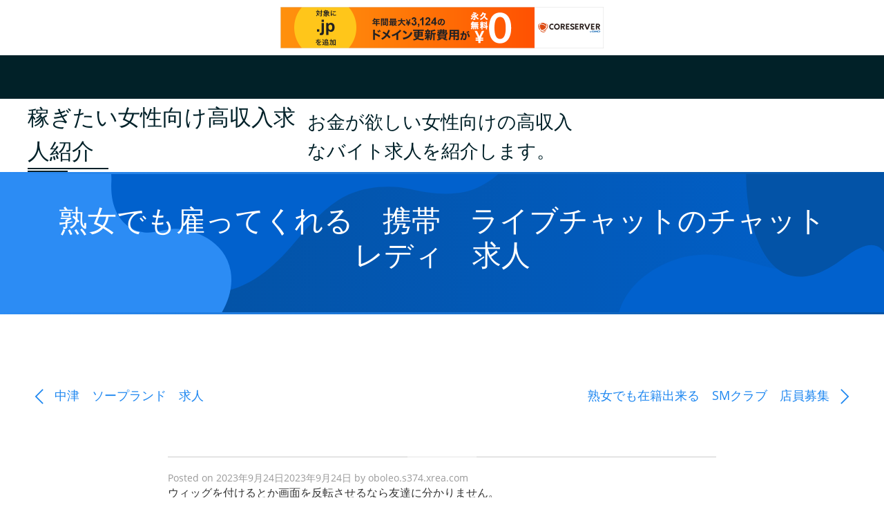

--- FILE ---
content_type: text/html; charset=UTF-8
request_url: http://oboleo.s374.xrea.com/?p=3323
body_size: 10068
content:
<!doctype html>
<html lang="ja">
<head>
	<meta charset="UTF-8">
	<meta name="viewport" content="width=device-width, initial-scale=1">
	<link rel="profile" href="https://gmpg.org/xfn/11">
	<title>熟女でも雇ってくれる　携帯　ライブチャットのチャットレディ　求人 &#8211; 稼ぎたい女性向け高収入求人紹介</title>
<meta name='robots' content='max-image-preview:large' />
<link rel="alternate" type="application/rss+xml" title="稼ぎたい女性向け高収入求人紹介 &raquo; フィード" href="http://oboleo.s374.xrea.com/?feed=rss2" />
<link rel="alternate" type="application/rss+xml" title="稼ぎたい女性向け高収入求人紹介 &raquo; コメントフィード" href="http://oboleo.s374.xrea.com/?feed=comments-rss2" />
<script type="text/javascript">
window._wpemojiSettings = {"baseUrl":"https:\/\/s.w.org\/images\/core\/emoji\/14.0.0\/72x72\/","ext":".png","svgUrl":"https:\/\/s.w.org\/images\/core\/emoji\/14.0.0\/svg\/","svgExt":".svg","source":{"concatemoji":"http:\/\/oboleo.s374.xrea.com\/wp-includes\/js\/wp-emoji-release.min.js?ver=6.2.8"}};
/*! This file is auto-generated */
!function(e,a,t){var n,r,o,i=a.createElement("canvas"),p=i.getContext&&i.getContext("2d");function s(e,t){p.clearRect(0,0,i.width,i.height),p.fillText(e,0,0);e=i.toDataURL();return p.clearRect(0,0,i.width,i.height),p.fillText(t,0,0),e===i.toDataURL()}function c(e){var t=a.createElement("script");t.src=e,t.defer=t.type="text/javascript",a.getElementsByTagName("head")[0].appendChild(t)}for(o=Array("flag","emoji"),t.supports={everything:!0,everythingExceptFlag:!0},r=0;r<o.length;r++)t.supports[o[r]]=function(e){if(p&&p.fillText)switch(p.textBaseline="top",p.font="600 32px Arial",e){case"flag":return s("\ud83c\udff3\ufe0f\u200d\u26a7\ufe0f","\ud83c\udff3\ufe0f\u200b\u26a7\ufe0f")?!1:!s("\ud83c\uddfa\ud83c\uddf3","\ud83c\uddfa\u200b\ud83c\uddf3")&&!s("\ud83c\udff4\udb40\udc67\udb40\udc62\udb40\udc65\udb40\udc6e\udb40\udc67\udb40\udc7f","\ud83c\udff4\u200b\udb40\udc67\u200b\udb40\udc62\u200b\udb40\udc65\u200b\udb40\udc6e\u200b\udb40\udc67\u200b\udb40\udc7f");case"emoji":return!s("\ud83e\udef1\ud83c\udffb\u200d\ud83e\udef2\ud83c\udfff","\ud83e\udef1\ud83c\udffb\u200b\ud83e\udef2\ud83c\udfff")}return!1}(o[r]),t.supports.everything=t.supports.everything&&t.supports[o[r]],"flag"!==o[r]&&(t.supports.everythingExceptFlag=t.supports.everythingExceptFlag&&t.supports[o[r]]);t.supports.everythingExceptFlag=t.supports.everythingExceptFlag&&!t.supports.flag,t.DOMReady=!1,t.readyCallback=function(){t.DOMReady=!0},t.supports.everything||(n=function(){t.readyCallback()},a.addEventListener?(a.addEventListener("DOMContentLoaded",n,!1),e.addEventListener("load",n,!1)):(e.attachEvent("onload",n),a.attachEvent("onreadystatechange",function(){"complete"===a.readyState&&t.readyCallback()})),(e=t.source||{}).concatemoji?c(e.concatemoji):e.wpemoji&&e.twemoji&&(c(e.twemoji),c(e.wpemoji)))}(window,document,window._wpemojiSettings);
</script>
<style type="text/css">
img.wp-smiley,
img.emoji {
	display: inline !important;
	border: none !important;
	box-shadow: none !important;
	height: 1em !important;
	width: 1em !important;
	margin: 0 0.07em !important;
	vertical-align: -0.1em !important;
	background: none !important;
	padding: 0 !important;
}
</style>
	<link rel='stylesheet' id='wp-block-library-css' href='http://oboleo.s374.xrea.com/wp-includes/css/dist/block-library/style.min.css?ver=6.2.8' type='text/css' media='all' />
<link rel='stylesheet' id='classic-theme-styles-css' href='http://oboleo.s374.xrea.com/wp-includes/css/classic-themes.min.css?ver=6.2.8' type='text/css' media='all' />
<style id='global-styles-inline-css' type='text/css'>
body{--wp--preset--color--black: #000000;--wp--preset--color--cyan-bluish-gray: #abb8c3;--wp--preset--color--white: #ffffff;--wp--preset--color--pale-pink: #f78da7;--wp--preset--color--vivid-red: #cf2e2e;--wp--preset--color--luminous-vivid-orange: #ff6900;--wp--preset--color--luminous-vivid-amber: #fcb900;--wp--preset--color--light-green-cyan: #7bdcb5;--wp--preset--color--vivid-green-cyan: #00d084;--wp--preset--color--pale-cyan-blue: #8ed1fc;--wp--preset--color--vivid-cyan-blue: #0693e3;--wp--preset--color--vivid-purple: #9b51e0;--wp--preset--gradient--vivid-cyan-blue-to-vivid-purple: linear-gradient(135deg,rgba(6,147,227,1) 0%,rgb(155,81,224) 100%);--wp--preset--gradient--light-green-cyan-to-vivid-green-cyan: linear-gradient(135deg,rgb(122,220,180) 0%,rgb(0,208,130) 100%);--wp--preset--gradient--luminous-vivid-amber-to-luminous-vivid-orange: linear-gradient(135deg,rgba(252,185,0,1) 0%,rgba(255,105,0,1) 100%);--wp--preset--gradient--luminous-vivid-orange-to-vivid-red: linear-gradient(135deg,rgba(255,105,0,1) 0%,rgb(207,46,46) 100%);--wp--preset--gradient--very-light-gray-to-cyan-bluish-gray: linear-gradient(135deg,rgb(238,238,238) 0%,rgb(169,184,195) 100%);--wp--preset--gradient--cool-to-warm-spectrum: linear-gradient(135deg,rgb(74,234,220) 0%,rgb(151,120,209) 20%,rgb(207,42,186) 40%,rgb(238,44,130) 60%,rgb(251,105,98) 80%,rgb(254,248,76) 100%);--wp--preset--gradient--blush-light-purple: linear-gradient(135deg,rgb(255,206,236) 0%,rgb(152,150,240) 100%);--wp--preset--gradient--blush-bordeaux: linear-gradient(135deg,rgb(254,205,165) 0%,rgb(254,45,45) 50%,rgb(107,0,62) 100%);--wp--preset--gradient--luminous-dusk: linear-gradient(135deg,rgb(255,203,112) 0%,rgb(199,81,192) 50%,rgb(65,88,208) 100%);--wp--preset--gradient--pale-ocean: linear-gradient(135deg,rgb(255,245,203) 0%,rgb(182,227,212) 50%,rgb(51,167,181) 100%);--wp--preset--gradient--electric-grass: linear-gradient(135deg,rgb(202,248,128) 0%,rgb(113,206,126) 100%);--wp--preset--gradient--midnight: linear-gradient(135deg,rgb(2,3,129) 0%,rgb(40,116,252) 100%);--wp--preset--duotone--dark-grayscale: url('#wp-duotone-dark-grayscale');--wp--preset--duotone--grayscale: url('#wp-duotone-grayscale');--wp--preset--duotone--purple-yellow: url('#wp-duotone-purple-yellow');--wp--preset--duotone--blue-red: url('#wp-duotone-blue-red');--wp--preset--duotone--midnight: url('#wp-duotone-midnight');--wp--preset--duotone--magenta-yellow: url('#wp-duotone-magenta-yellow');--wp--preset--duotone--purple-green: url('#wp-duotone-purple-green');--wp--preset--duotone--blue-orange: url('#wp-duotone-blue-orange');--wp--preset--font-size--small: 13px;--wp--preset--font-size--medium: 20px;--wp--preset--font-size--large: 36px;--wp--preset--font-size--x-large: 42px;--wp--preset--spacing--20: 0.44rem;--wp--preset--spacing--30: 0.67rem;--wp--preset--spacing--40: 1rem;--wp--preset--spacing--50: 1.5rem;--wp--preset--spacing--60: 2.25rem;--wp--preset--spacing--70: 3.38rem;--wp--preset--spacing--80: 5.06rem;--wp--preset--shadow--natural: 6px 6px 9px rgba(0, 0, 0, 0.2);--wp--preset--shadow--deep: 12px 12px 50px rgba(0, 0, 0, 0.4);--wp--preset--shadow--sharp: 6px 6px 0px rgba(0, 0, 0, 0.2);--wp--preset--shadow--outlined: 6px 6px 0px -3px rgba(255, 255, 255, 1), 6px 6px rgba(0, 0, 0, 1);--wp--preset--shadow--crisp: 6px 6px 0px rgba(0, 0, 0, 1);}:where(.is-layout-flex){gap: 0.5em;}body .is-layout-flow > .alignleft{float: left;margin-inline-start: 0;margin-inline-end: 2em;}body .is-layout-flow > .alignright{float: right;margin-inline-start: 2em;margin-inline-end: 0;}body .is-layout-flow > .aligncenter{margin-left: auto !important;margin-right: auto !important;}body .is-layout-constrained > .alignleft{float: left;margin-inline-start: 0;margin-inline-end: 2em;}body .is-layout-constrained > .alignright{float: right;margin-inline-start: 2em;margin-inline-end: 0;}body .is-layout-constrained > .aligncenter{margin-left: auto !important;margin-right: auto !important;}body .is-layout-constrained > :where(:not(.alignleft):not(.alignright):not(.alignfull)){max-width: var(--wp--style--global--content-size);margin-left: auto !important;margin-right: auto !important;}body .is-layout-constrained > .alignwide{max-width: var(--wp--style--global--wide-size);}body .is-layout-flex{display: flex;}body .is-layout-flex{flex-wrap: wrap;align-items: center;}body .is-layout-flex > *{margin: 0;}:where(.wp-block-columns.is-layout-flex){gap: 2em;}.has-black-color{color: var(--wp--preset--color--black) !important;}.has-cyan-bluish-gray-color{color: var(--wp--preset--color--cyan-bluish-gray) !important;}.has-white-color{color: var(--wp--preset--color--white) !important;}.has-pale-pink-color{color: var(--wp--preset--color--pale-pink) !important;}.has-vivid-red-color{color: var(--wp--preset--color--vivid-red) !important;}.has-luminous-vivid-orange-color{color: var(--wp--preset--color--luminous-vivid-orange) !important;}.has-luminous-vivid-amber-color{color: var(--wp--preset--color--luminous-vivid-amber) !important;}.has-light-green-cyan-color{color: var(--wp--preset--color--light-green-cyan) !important;}.has-vivid-green-cyan-color{color: var(--wp--preset--color--vivid-green-cyan) !important;}.has-pale-cyan-blue-color{color: var(--wp--preset--color--pale-cyan-blue) !important;}.has-vivid-cyan-blue-color{color: var(--wp--preset--color--vivid-cyan-blue) !important;}.has-vivid-purple-color{color: var(--wp--preset--color--vivid-purple) !important;}.has-black-background-color{background-color: var(--wp--preset--color--black) !important;}.has-cyan-bluish-gray-background-color{background-color: var(--wp--preset--color--cyan-bluish-gray) !important;}.has-white-background-color{background-color: var(--wp--preset--color--white) !important;}.has-pale-pink-background-color{background-color: var(--wp--preset--color--pale-pink) !important;}.has-vivid-red-background-color{background-color: var(--wp--preset--color--vivid-red) !important;}.has-luminous-vivid-orange-background-color{background-color: var(--wp--preset--color--luminous-vivid-orange) !important;}.has-luminous-vivid-amber-background-color{background-color: var(--wp--preset--color--luminous-vivid-amber) !important;}.has-light-green-cyan-background-color{background-color: var(--wp--preset--color--light-green-cyan) !important;}.has-vivid-green-cyan-background-color{background-color: var(--wp--preset--color--vivid-green-cyan) !important;}.has-pale-cyan-blue-background-color{background-color: var(--wp--preset--color--pale-cyan-blue) !important;}.has-vivid-cyan-blue-background-color{background-color: var(--wp--preset--color--vivid-cyan-blue) !important;}.has-vivid-purple-background-color{background-color: var(--wp--preset--color--vivid-purple) !important;}.has-black-border-color{border-color: var(--wp--preset--color--black) !important;}.has-cyan-bluish-gray-border-color{border-color: var(--wp--preset--color--cyan-bluish-gray) !important;}.has-white-border-color{border-color: var(--wp--preset--color--white) !important;}.has-pale-pink-border-color{border-color: var(--wp--preset--color--pale-pink) !important;}.has-vivid-red-border-color{border-color: var(--wp--preset--color--vivid-red) !important;}.has-luminous-vivid-orange-border-color{border-color: var(--wp--preset--color--luminous-vivid-orange) !important;}.has-luminous-vivid-amber-border-color{border-color: var(--wp--preset--color--luminous-vivid-amber) !important;}.has-light-green-cyan-border-color{border-color: var(--wp--preset--color--light-green-cyan) !important;}.has-vivid-green-cyan-border-color{border-color: var(--wp--preset--color--vivid-green-cyan) !important;}.has-pale-cyan-blue-border-color{border-color: var(--wp--preset--color--pale-cyan-blue) !important;}.has-vivid-cyan-blue-border-color{border-color: var(--wp--preset--color--vivid-cyan-blue) !important;}.has-vivid-purple-border-color{border-color: var(--wp--preset--color--vivid-purple) !important;}.has-vivid-cyan-blue-to-vivid-purple-gradient-background{background: var(--wp--preset--gradient--vivid-cyan-blue-to-vivid-purple) !important;}.has-light-green-cyan-to-vivid-green-cyan-gradient-background{background: var(--wp--preset--gradient--light-green-cyan-to-vivid-green-cyan) !important;}.has-luminous-vivid-amber-to-luminous-vivid-orange-gradient-background{background: var(--wp--preset--gradient--luminous-vivid-amber-to-luminous-vivid-orange) !important;}.has-luminous-vivid-orange-to-vivid-red-gradient-background{background: var(--wp--preset--gradient--luminous-vivid-orange-to-vivid-red) !important;}.has-very-light-gray-to-cyan-bluish-gray-gradient-background{background: var(--wp--preset--gradient--very-light-gray-to-cyan-bluish-gray) !important;}.has-cool-to-warm-spectrum-gradient-background{background: var(--wp--preset--gradient--cool-to-warm-spectrum) !important;}.has-blush-light-purple-gradient-background{background: var(--wp--preset--gradient--blush-light-purple) !important;}.has-blush-bordeaux-gradient-background{background: var(--wp--preset--gradient--blush-bordeaux) !important;}.has-luminous-dusk-gradient-background{background: var(--wp--preset--gradient--luminous-dusk) !important;}.has-pale-ocean-gradient-background{background: var(--wp--preset--gradient--pale-ocean) !important;}.has-electric-grass-gradient-background{background: var(--wp--preset--gradient--electric-grass) !important;}.has-midnight-gradient-background{background: var(--wp--preset--gradient--midnight) !important;}.has-small-font-size{font-size: var(--wp--preset--font-size--small) !important;}.has-medium-font-size{font-size: var(--wp--preset--font-size--medium) !important;}.has-large-font-size{font-size: var(--wp--preset--font-size--large) !important;}.has-x-large-font-size{font-size: var(--wp--preset--font-size--x-large) !important;}
.wp-block-navigation a:where(:not(.wp-element-button)){color: inherit;}
:where(.wp-block-columns.is-layout-flex){gap: 2em;}
.wp-block-pullquote{font-size: 1.5em;line-height: 1.6;}
</style>
<link rel='stylesheet' id='spatium14-style-css' href='http://oboleo.s374.xrea.com/wp-content/themes/spatium14/style.css?ver=6.2.8' type='text/css' media='all' />
<link rel='stylesheet' id='spatium14-uikit-css' href='http://oboleo.s374.xrea.com/wp-content/themes/spatium14/assets/css/uikit.css?ver=all' type='text/css' media='all' />
<link rel='stylesheet' id='spatium14-main-css' href='http://oboleo.s374.xrea.com/wp-content/themes/spatium14/assets/css/main.css?ver=all' type='text/css' media='all' />
<script type='text/javascript' src='http://oboleo.s374.xrea.com/wp-includes/js/jquery/jquery.min.js?ver=3.6.4' id='jquery-core-js'></script>
<script type='text/javascript' src='http://oboleo.s374.xrea.com/wp-includes/js/jquery/jquery-migrate.min.js?ver=3.4.0' id='jquery-migrate-js'></script>
<link rel="https://api.w.org/" href="http://oboleo.s374.xrea.com/index.php?rest_route=/" /><link rel="alternate" type="application/json" href="http://oboleo.s374.xrea.com/index.php?rest_route=/wp/v2/posts/3323" /><link rel="EditURI" type="application/rsd+xml" title="RSD" href="http://oboleo.s374.xrea.com/xmlrpc.php?rsd" />
<link rel="wlwmanifest" type="application/wlwmanifest+xml" href="http://oboleo.s374.xrea.com/wp-includes/wlwmanifest.xml" />
<meta name="generator" content="WordPress 6.2.8" />
<link rel="canonical" href="http://oboleo.s374.xrea.com/?p=3323" />
<link rel='shortlink' href='http://oboleo.s374.xrea.com/?p=3323' />
<link rel="alternate" type="application/json+oembed" href="http://oboleo.s374.xrea.com/index.php?rest_route=%2Foembed%2F1.0%2Fembed&#038;url=http%3A%2F%2Foboleo.s374.xrea.com%2F%3Fp%3D3323" />
<link rel="alternate" type="text/xml+oembed" href="http://oboleo.s374.xrea.com/index.php?rest_route=%2Foembed%2F1.0%2Fembed&#038;url=http%3A%2F%2Foboleo.s374.xrea.com%2F%3Fp%3D3323&#038;format=xml" />

<script type="text/javascript" charset="UTF-8" src="//cache1.value-domain.com/xrea_header.js" async="async"></script>
</head>
<body class="post-template-default single single-post postid-3323 single-format-standard no-sidebar">
	<svg xmlns="http://www.w3.org/2000/svg" viewBox="0 0 0 0" width="0" height="0" focusable="false" role="none" style="visibility: hidden; position: absolute; left: -9999px; overflow: hidden;" ><defs><filter id="wp-duotone-dark-grayscale"><feColorMatrix color-interpolation-filters="sRGB" type="matrix" values=" .299 .587 .114 0 0 .299 .587 .114 0 0 .299 .587 .114 0 0 .299 .587 .114 0 0 " /><feComponentTransfer color-interpolation-filters="sRGB" ><feFuncR type="table" tableValues="0 0.49803921568627" /><feFuncG type="table" tableValues="0 0.49803921568627" /><feFuncB type="table" tableValues="0 0.49803921568627" /><feFuncA type="table" tableValues="1 1" /></feComponentTransfer><feComposite in2="SourceGraphic" operator="in" /></filter></defs></svg><svg xmlns="http://www.w3.org/2000/svg" viewBox="0 0 0 0" width="0" height="0" focusable="false" role="none" style="visibility: hidden; position: absolute; left: -9999px; overflow: hidden;" ><defs><filter id="wp-duotone-grayscale"><feColorMatrix color-interpolation-filters="sRGB" type="matrix" values=" .299 .587 .114 0 0 .299 .587 .114 0 0 .299 .587 .114 0 0 .299 .587 .114 0 0 " /><feComponentTransfer color-interpolation-filters="sRGB" ><feFuncR type="table" tableValues="0 1" /><feFuncG type="table" tableValues="0 1" /><feFuncB type="table" tableValues="0 1" /><feFuncA type="table" tableValues="1 1" /></feComponentTransfer><feComposite in2="SourceGraphic" operator="in" /></filter></defs></svg><svg xmlns="http://www.w3.org/2000/svg" viewBox="0 0 0 0" width="0" height="0" focusable="false" role="none" style="visibility: hidden; position: absolute; left: -9999px; overflow: hidden;" ><defs><filter id="wp-duotone-purple-yellow"><feColorMatrix color-interpolation-filters="sRGB" type="matrix" values=" .299 .587 .114 0 0 .299 .587 .114 0 0 .299 .587 .114 0 0 .299 .587 .114 0 0 " /><feComponentTransfer color-interpolation-filters="sRGB" ><feFuncR type="table" tableValues="0.54901960784314 0.98823529411765" /><feFuncG type="table" tableValues="0 1" /><feFuncB type="table" tableValues="0.71764705882353 0.25490196078431" /><feFuncA type="table" tableValues="1 1" /></feComponentTransfer><feComposite in2="SourceGraphic" operator="in" /></filter></defs></svg><svg xmlns="http://www.w3.org/2000/svg" viewBox="0 0 0 0" width="0" height="0" focusable="false" role="none" style="visibility: hidden; position: absolute; left: -9999px; overflow: hidden;" ><defs><filter id="wp-duotone-blue-red"><feColorMatrix color-interpolation-filters="sRGB" type="matrix" values=" .299 .587 .114 0 0 .299 .587 .114 0 0 .299 .587 .114 0 0 .299 .587 .114 0 0 " /><feComponentTransfer color-interpolation-filters="sRGB" ><feFuncR type="table" tableValues="0 1" /><feFuncG type="table" tableValues="0 0.27843137254902" /><feFuncB type="table" tableValues="0.5921568627451 0.27843137254902" /><feFuncA type="table" tableValues="1 1" /></feComponentTransfer><feComposite in2="SourceGraphic" operator="in" /></filter></defs></svg><svg xmlns="http://www.w3.org/2000/svg" viewBox="0 0 0 0" width="0" height="0" focusable="false" role="none" style="visibility: hidden; position: absolute; left: -9999px; overflow: hidden;" ><defs><filter id="wp-duotone-midnight"><feColorMatrix color-interpolation-filters="sRGB" type="matrix" values=" .299 .587 .114 0 0 .299 .587 .114 0 0 .299 .587 .114 0 0 .299 .587 .114 0 0 " /><feComponentTransfer color-interpolation-filters="sRGB" ><feFuncR type="table" tableValues="0 0" /><feFuncG type="table" tableValues="0 0.64705882352941" /><feFuncB type="table" tableValues="0 1" /><feFuncA type="table" tableValues="1 1" /></feComponentTransfer><feComposite in2="SourceGraphic" operator="in" /></filter></defs></svg><svg xmlns="http://www.w3.org/2000/svg" viewBox="0 0 0 0" width="0" height="0" focusable="false" role="none" style="visibility: hidden; position: absolute; left: -9999px; overflow: hidden;" ><defs><filter id="wp-duotone-magenta-yellow"><feColorMatrix color-interpolation-filters="sRGB" type="matrix" values=" .299 .587 .114 0 0 .299 .587 .114 0 0 .299 .587 .114 0 0 .299 .587 .114 0 0 " /><feComponentTransfer color-interpolation-filters="sRGB" ><feFuncR type="table" tableValues="0.78039215686275 1" /><feFuncG type="table" tableValues="0 0.94901960784314" /><feFuncB type="table" tableValues="0.35294117647059 0.47058823529412" /><feFuncA type="table" tableValues="1 1" /></feComponentTransfer><feComposite in2="SourceGraphic" operator="in" /></filter></defs></svg><svg xmlns="http://www.w3.org/2000/svg" viewBox="0 0 0 0" width="0" height="0" focusable="false" role="none" style="visibility: hidden; position: absolute; left: -9999px; overflow: hidden;" ><defs><filter id="wp-duotone-purple-green"><feColorMatrix color-interpolation-filters="sRGB" type="matrix" values=" .299 .587 .114 0 0 .299 .587 .114 0 0 .299 .587 .114 0 0 .299 .587 .114 0 0 " /><feComponentTransfer color-interpolation-filters="sRGB" ><feFuncR type="table" tableValues="0.65098039215686 0.40392156862745" /><feFuncG type="table" tableValues="0 1" /><feFuncB type="table" tableValues="0.44705882352941 0.4" /><feFuncA type="table" tableValues="1 1" /></feComponentTransfer><feComposite in2="SourceGraphic" operator="in" /></filter></defs></svg><svg xmlns="http://www.w3.org/2000/svg" viewBox="0 0 0 0" width="0" height="0" focusable="false" role="none" style="visibility: hidden; position: absolute; left: -9999px; overflow: hidden;" ><defs><filter id="wp-duotone-blue-orange"><feColorMatrix color-interpolation-filters="sRGB" type="matrix" values=" .299 .587 .114 0 0 .299 .587 .114 0 0 .299 .587 .114 0 0 .299 .587 .114 0 0 " /><feComponentTransfer color-interpolation-filters="sRGB" ><feFuncR type="table" tableValues="0.098039215686275 1" /><feFuncG type="table" tableValues="0 0.66274509803922" /><feFuncB type="table" tableValues="0.84705882352941 0.41960784313725" /><feFuncA type="table" tableValues="1 1" /></feComponentTransfer><feComposite in2="SourceGraphic" operator="in" /></filter></defs></svg>	<div id="page" class="site">
		<a class="skip-link screen-reader-text" href="#content">Skip to content</a>
		<header id="masthead" class="site-header">
			<!-- Menu mobile -->
<div uk-sticky="sel-target: .uk-navbar-container; cls-active: uk-navbar-sticky">
	<nav class="uk-navbar uk-navbar-container uk-box-shadow-medium uk-hidden@m cbp-af-header cbp-af-inner cbp-af-header" id="menu" uk-navbar>
		<div class="uk-navbar-right">
			<a class="uk-navbar-toggle" href="#" uk-toggle="target: #menu-mobile">
				<span uk-navbar-toggle-icon></span>
			</a>
		</div>
		<div class="uk-navbar-center">
				<div   href="http://oboleo.s374.xrea.com/" rel="home">
			</div>
</div>
</nav>
</div>
<!-- offcanvas -->
<div class="uk-offcanvas-content">
	<div id="menu-mobile" uk-offcanvas="mode: push; overlay: true">
		<div class="uk-offcanvas-bar" id="canText">
			<ul class="uk-nav uk-nav-sub uk-nav-default uk-nav-parent-icon"></ul>
		<button class="uk-offcanvas-close" type="button" uk-close></button>	
	</div>
</div>
</div>
<!-- Menu desktop -->
<div uk-sticky="show-on-up: true; animation: uk-animation-slide-top; bottom: #bottom-end;">
	<nav class="uk-navbar-container uk-visible@m bg-nav" uk-navbar="mode:hover; dropbar: false; dropbar-mode: push;">
		<div class="uk-navbar-left uk-navbar-item ">
				<div   href="http://oboleo.s374.xrea.com/" rel="home">
			</div>
</div>

<div class="uk-navbar-center"  id="msgText" >
	</div>

</nav>
</div>
<!-- Fin menu -->
			<div class="uk-section site-branding  uk-padding-remove-vertical">
				<div class="uk-container">
					<div class="uk-child-width-1-3@m uk-grid-small uk-flex uk-flex-middle" uk-grid>
						<div>
							<div class="uk-card">
										 
									<p class="site-title">
										<a href="http://oboleo.s374.xrea.com/" rel="home">稼ぎたい女性向け高収入求人紹介  </a></p>
																	</div>
							</div>
							<div>
								<div class="uk-card">
																			<p class="site-description">お金が欲しい女性向けの高収入なバイト求人を紹介します。</p>
																	</div>
							</div>
							<div>
								<div class="uk-card">
									<ul class="head-contact">
										<li>		<!-- phone  -->
																						</a><!-- phone  -->
										</li>
										<li> <!-- mail  -->
											<!-- other sanitation options break the link  -->
																						</a>
										</li>
										<li><hr></li>
										<li>
												
										</a>
											
									</a>
										
								</a>
							</li>
						</ul>
					</div>
				</div>
			</div>
		</div>
	</div>
</header><!-- #masthead -->
<div id="content" class="site-content">
	<div class="line-post"></div>
	<div class="uk-section uk-section-muted uk-padding section-header">
		<div class="uk-container">
			<header class="entry-header uk-text-center">
				<div class="uk-card ">
					<h1 class="entry-title" >  
						熟女でも雇ってくれる　携帯　ライブチャットのチャットレディ　求人					</h1> <!-- .entry-header -->
				</div>
				<div class="uk-card">
											<!-- print to the rest -->
															</div>
			</header><!-- .entry-header -->	
		</div>
	</div>	
	<div class="line-post"></div><div class="uk-section uk-padding-remove-bottom">
		<div class="uk-container">  
			
	<nav class="navigation post-navigation" role="navigation">
	<div class="nav-links"><div class="nav-previous"><a href="http://oboleo.s374.xrea.com/?p=3321" rel="prev"><span class="screen-reader-text">Previous Post</span>  <span uk-icon="chevron-left" width="34" height="34"></span> <span class="post-title">中津　ソープランド　求人</span></a></div><div class="nav-next"><a href="http://oboleo.s374.xrea.com/?p=3325" rel="next"><span class="screen-reader-text">Next post</span> <span class="post-title">熟女でも在籍出来る　SMクラブ　店員募集</span> <span uk-icon="chevron-right" width="34" height="34"></span></a></div></div>
	</nav>    
				
		</div> 
	</div>
	<div class="uk-section">
		<div class=" uk-container ">
			
			<div   class="uk-grid-match  uk-grid-small uk-flex uk-flex-center"   uk-grid>
				<div class="uk-width-3-5@m uk-width-2-3@l">
					
					<div id="primary" class="content-area">
						<main id="main" class="site-main">
								<hr class="uk-divider-small uk-text-center" >
<article id="post-3323" class="post-3323 post type-post status-publish format-standard hentry category-1">
		<div class="entry-meta uk-text-meta">
		<span class="posted-on">Posted on <a href="http://oboleo.s374.xrea.com/?p=3323" rel="bookmark"><time class="entry-date published" datetime="2023-09-24T16:03:31+09:00">2023年9月24日</time><time class="updated" datetime="2023-09-24T16:03:49+09:00">2023年9月24日</time></a></span><span class="byline"> by <span class="author vcard"><a class="url fn n" href="http://oboleo.s374.xrea.com/?author=1">oboleo.s374.xrea.com</a></span></span>	</div><!-- .entry-meta -->
	<div class="entry-content">
		<p>ウィッグを付けるとか画面を反転させるなら友達に分かりません。<br />知人や恋人に内緒でテレフォンレディをしたいので、髪型を変えるという方法とか目の上を映さない等の方法で熟女でも雇ってくれる携帯のライブチャットのチャットレディを始めましたが、友達でしたり彼に秘密で熟女でも雇ってくれる携帯のライブチャットのチャットレディで始めれました。<br />ですから、親に内緒で時給が高い仕事を探してるなら、目の上を映さないという方法や画面を反転させる等して熟女でも雇ってくれる携帯のライブチャットのチャットレディで働くのがお勧めです。<br />幸帆(沖縄)<br />仕事の時間外にするお客さんへの営業の接客は、割り切ろうとしてもかなり大変なので、売上の為のお客さんへの出勤時間外に家でする大変な営業をやらなくて良い、スマートフォンさえ持っていれば自宅でもどこに居ても働く事が出来るライブチャットのチャットレディでアルバイトをして、沢山お金を稼ぎたいと思い、求人サイトに登録しましたがライブチャットのチャットレディは自由ですね♪瑞季(徳島)<br />リアルで会わなくて良いのに性感エステより病まないチャットレディ？チャットレディバイト求人情報サイトを知って、熟女でも雇ってくれる携帯のライブチャットのチャットレディを知りました。<br />ですが、スマホだけで自分の家でも何所でも仕事が出来るのに、スナックでコンパニオンの仕事をするより、ファッションヘルスをするより給料が高くて沢山稼げるとか盛り過ぎでしょ？と思っていましたけど、気持ち悪い同僚に悩まない携帯を持ってればどこでも稼げるメールレディや、熟女でも雇ってくれる携帯のライブチャットのチャットガールをスタイルが悪いけど挑戦してみようと考えています。<br />コロナの影響で緊急事態宣言とかあっても、携帯だけで家でもどこに居ても働けるなら大丈夫ですよね。<br />涼楓(石川)<br />ウェブカメラやヘッドセットを自宅に居ながらチャットガールする為に入手しました♪可能なら卒業したいのでメンズエステ辞めて、ラウンジで働く想定だったけど、派遣キャバより賃金が高額な、風俗エステより賃金が高い熟女でも雇ってくれる携帯のライブチャットのチャットレディを、斡旋無料の良心的なチャットガールバイト求人情報サイトで見つけたので、ウェブカメラでしたりインカムを購入して、自分の家に居ながらライブチャットのチャットレディをしてみようと検討しています。<br />インカムでしたりウェブカメラって高額なのは高価だけど、安いのは低額ですよね。<br />高価じゃないです。</p>
<p>賃金が高い一般的なライブチャットの仕事求人も高収入アルバイト求人サイトが、普通のチャットレディだと気持ち悪い同僚に怒られる事もあると思います。<br />ですから、携帯だけで自宅でも外出先でも働ける、携帯を持っていれば通学中でもアルバイトが出来るチャトレや、男性と本当に会ってプレイをする訳ではない熟女でも雇ってくれる携帯のライブチャットのチャットレディを、可能な限り始めてみようと思います。<br />ラウンジと比べてもお金を稼げるのに家出バイトをして稼ぐ事が出来るなら楽ですね♪<br />熟女でも雇ってくれる携帯のライブチャットのチャットレディはタイプじゃないどころか、気持ち悪い客と男と実際に会わなくてもサービスになるけど、脱がないで良いチャットのみのライブチャットのチャトレの方が安心なので、ボイチャのみのライブチャットのチャットレディを、仲介料が要らない優良なチャットガール求人サイトで探して仕事をしてお金を沢山稼ぎたいと思います。<br />服を脱がない会話のみのライブチャットなら、もし家族にバレても働けます♪詩季(熊本)</p>
<div align="center"><a href="https://night-work.sakura.ne.jp/click/chatlady"><img decoding="async" src="https://night-work.sakura.ne.jp/click/chatlady_banner" width="300" height="250" border="0" /></a></div>
<p><span id="more-3323"></span>チャットガールは携帯だけで自分の家でも通勤中でも仕事をしてお金を稼ぐ事が出来ます。<br />携帯さえ持っていれば在宅でもどこに居ても初心者でもOKな仕事でアルバイトをして、いっぱいお金を稼ぎたい借金が沢山あるからお金がすぐに欲しい方や、30才を過ぎているけど賃金が高い仕事をしたいから、スマホさえあれば自分の家でもどこでもアルバイトをして稼ぐ事が出来るライブチャットのチャットガールで働きたい女性は、当ページに掲載してる熟女でも雇ってくれる携帯のライブチャットのチャットレディ求人を簡単に見つけられる、斡旋料がかからない良いライブチャットガールバイト求人情報サイトを使って、一度在宅で自由にアルバイトが出来るライブチャットのチャットレディや、熟女でも雇ってくれる携帯のライブチャットのチャットレディで働いて、お金を稼いでみませんか？携帯だけで仕事をしてお金を稼ぐ事が出来ますから悪口を言う上司に虐められません。</p>
<p>生理（月経）が来ても、出勤して出来る服を脱がない通常のライブチャットを副業にしませんか？回春エステでアルバイトをしている40代の女性で、生理でも沢山稼ぎたい事情があるなら、女の子の日が来ても働ける服を脱がないエロ無しのチャトレや、携帯さえ持っていれば自宅でも何所でも収入を得れる裸にならない普通のスマートフォンがあれば外出先でも働ける、裸にならないエロ無しのライブチャットのバイト等で、辛いかも知れないけど稼ぎませんか？<br />性感エステの仕事は、未経験者が想像しているより辛いので、出来れば脱風俗をしたい女性は、男の人と会わなくて良い熟女でも雇ってくれる携帯のライブチャットのアルバイトや、お客様と本当に会ってプレイをする訳ではないのに時給が高いライブチャットのチャットレディで働いて、お小遣いを沢山稼いでみませんか？回春エステより楽でスナックと比較しても賃金が高額なチャットレディ！<br />携帯とかスマホがあればラウンジと違って営業をしなくても良いんです！ニュークラブと比べると給料が良い、回春エステより過酷じゃない、携帯だけで在宅でもどこでも働く事が出来るライブチャットのチャットレディでバイトをして稼ぎたい人や、40才を超えている賃金が良いバイトをしたい女性は、当ページに掲載している高収入アルバイト求人情報サイトや、紹介無料のお勧めのライブチャットガールバイト求人情報サイトに登録しましょう！男と本当に会ってサービスをする訳ではない予想より時給が高額なのでお勧め！<br />チャットレディはピンサロのサービスと異なりタイプではない気持ち悪い客と客と本当に会わなくて問題無いのにキャバクラよりも給料が高額なので、借金がいっぱいあるのでお金が早めに欲しくて、給料が高くてお金をいっぱい稼げるアルバイトでアルバイトをして沢山お金を稼ぎたいなら、↑の高収入アルバイト求人サイトを使って、賃金が良い服を脱がないテレフォンレディ求人や、携帯があれば家でもどこに居ても仕事をする事が出来る服を脱がない雑談のみのライブチャットのチャットレディ求人があるか確認して、試しに一度熟女でも雇ってくれる携帯のライブチャットのチャットレディで仕事をして、お小遣いをいっぱい稼いでみませんか？スマートフォンさえ持っていれば何所でも仕事をしてお金を稼ぐ事が出来るチャットレディは大変じゃないです♪<br />自分の家で気楽に働ける、在宅OKのライブチャットにも気を付けたい部分はあります。<br />携帯だけで何所に居てもバイトが出来るライブチャットで働く良くない点は、画面上なのでお客様がわからないから知らないうちに家族に発覚してしまう事態があります。<br />ですけど、スナックやオナクラと違い、お客さんと本当に会ってサービスをする訳ではないのにラウンジより賃金が高額なので、賃金が良い仕事をしたいけど好きなタイプじゃない嫌いな系統の客とプレイをするSNS彼女や、メールやＬＩＮＥでするお客さんへの営業がイライラするキャバクラはしたくないなら、スマートフォンさえあれば家でも外出先でもアルバイトが出来る熟女でも雇ってくれる携帯のライブチャットのチャットレディや、賃金が良い脱がないで良いチャットレディで働いて、お小遣いを沢山稼いでみませんか？</p>
<div align="center"><a href="https://night-work.sakura.ne.jp/click/chatlady"><img decoding="async" loading="lazy" src="https://night-work.sakura.ne.jp/button.jpg" width="280" height="52" border="0" /></a></div>
<p><!--trackback:-->	</p>
<li><a href="http://elcxzvhq.s335.xrea.com/?p=3836" target="_blank" rel="noopener">静岡　携帯で出来る　メールレディ求人</a></li>
<p><!--trackback:-->	</p>
<li><a href="http://vkbaz.s100.xrea.com/?p=1688" target="_blank" rel="noopener">日暮里　デブでも雇ってくれるセクキャバ求人</a></li>
<p><!--trackback:-->	</p>
<li><a href="http://dgimjpz.s98.xrea.com/?p=966" target="_blank" rel="noopener">足立区　セクキャバ求人</a></li>
<p></p>
<li><a href="https://xn--eck7a6cz61oscar5phx6d2m2a41j.x0.com/fuzoku/162/">千葉　外見不問　風俗求人</a></li>
<p></p>
<li><a href="https://xn--eck7a6cz61oscar5phx6d2m2a41j.x0.com/sexycabaret/5881/">大村　日払い可　セクキャバ求人</a></li>
<p></p>
	</div><!-- .entry-content -->
	<footer class="entry-footer">
		<span class="cat-links">Posted in <a href="http://oboleo.s374.xrea.com/?cat=1" rel="category">未分類</a></span>	</footer><!-- .entry-footer -->
</article><!-- #post-3323 -->
	</main><!-- #main -->
</div><!-- #primary -->
</div>
</div> 
<hr>

<div class="related-post">
	<span uk-icon="icon: list"></span>  Related post</div>
<div class="uk-grid-small uk-child-width-expand@s uk-text-center" uk-grid>
					<div class="uk-card uk-card-default uk-card-body uk-card-hover">
					<a href="http://oboleo.s374.xrea.com/?p=3524" rel="bookmark" title="池下　寸止め　ＳＭクラブ求人"> 
					<div class="rp-title">池下　寸止め　ＳＭクラブ求人</div>					</a>
				</div>
								<div class="uk-card uk-card-default uk-card-body uk-card-hover">
					<a href="http://oboleo.s374.xrea.com/?p=5066" rel="bookmark" title="ブスでも条件が良いデリヘル求人"> 
					<div class="rp-title">ブスでも条件が良いデリヘル求人</div>					</a>
				</div>
								<div class="uk-card uk-card-default uk-card-body uk-card-hover">
					<a href="http://oboleo.s374.xrea.com/?p=4596" rel="bookmark" title="ぽっちゃり可の求人を手軽に見つけられる求人サイトを紹介"> 
					<div class="rp-title">ぽっちゃり可の求人を手軽に見つけられる求人サイトを紹介</div>					</a>
				</div>
				</div>

</div>
</div>
</div><!-- #content -->
<div class="front-line"></div>
<div class="uk-section uk-padding-small bg-light-sea cta-footer"> 
	<div class="uk-container uk-padding  uk-text-center">
		
</div>
</div>
<div class="uk-section uk-padding-remove bg-sea ">  
	<div class="uk-container uk-padding ">
		<div class="uk-child-width-expand@s" uk-grid>
			<div> 	</div>
	<div> </div>
</div>
</div>
<div class="uk-container uk-padding-small"> 
	<hr class="copy-separ">
	<footer id="colophon" class="site-footer">
		
		<div class="site-info">
			&copy; 2026  稼ぎたい女性向け高収入求人紹介 
			<span class="sep"> | </span>
			 <a href="https://spatium1490.com" target="_blank" title="Theme by Minimalistic Web">by Minimalistic Web</a> 		</div><!-- .site-info -->
		
	</footer><!-- #colophon -->
</div>
</div>
</div><!-- #page -->
<a id="upbutton" href="#" uk-totop uk-scroll data-uk-smooth-scroll width="34" height="34" ></a>
<script type='text/javascript' src='http://oboleo.s374.xrea.com/wp-content/themes/spatium14/assets/js/uikit.js' id='spatium14-uikit-js'></script>
<script type='text/javascript' src='http://oboleo.s374.xrea.com/wp-content/themes/spatium14/assets/js/uikit-icons.js' id='spatium14-uikit-icons-js'></script>
<script type='text/javascript' src='http://oboleo.s374.xrea.com/wp-content/themes/spatium14/assets/js/app-scripts.js' id='spatium14-app-scripts-js'></script>
<script type='text/javascript' src='http://oboleo.s374.xrea.com/wp-content/themes/spatium14/assets/js/skip-link-focus-fix.js?ver=20151215' id='spatium14-skip-link-focus-fix-js'></script>
	<script>
	/(trident|msie)/i.test(navigator.userAgent)&&document.getElementById&&window.addEventListener&&window.addEventListener("hashchange",function(){var t,e=location.hash.substring(1);/^[A-z0-9_-]+$/.test(e)&&(t=document.getElementById(e))&&(/^(?:a|select|input|button|textarea)$/i.test(t.tagName)||(t.tabIndex=-1),t.focus())},!1);
	</script>
	 
 
</body>
</html>


--- FILE ---
content_type: image/svg+xml
request_url: http://oboleo.s374.xrea.com/wp-content/themes/spatium14/assets/img/l1.svg
body_size: 3204
content:
<svg xmlns="http://www.w3.org/2000/svg" xmlns:xlink="http://www.w3.org/1999/xlink" width="1440" height="325" viewBox="0 0 1440 325"><defs><path id="w45va" d="M0 325V0h1440v325z"/><path id="w45vd" d="M964.32 129.06c100.22-46.44 180.44 57.85 217.08-20.79 36.65-78.63 211.96 6.94 153.66 169.2-58.3 162.24-179.13-85.99-194.15 63.77-15.02 149.77-160.83 55.03-209.74-7.58-48.91-62.6-67.06-158.16 33.15-204.6z"/><path id="w45ve" d="M765-80c-5.08 23.8-15.72 48.64-31.36 67.33-15.16 18.11-37.5 33.56-60.52 38.38-26.61 5.56-54 1.8-80.12-4.2-30.45-7-72.44-3.56-102.49 15.7-28.82 18.47-47.83 43.54-70.08 69.03-32.4 37.09-73.69 69-125.5 65.2-41.08-3-75.88-28.01-99.5-60.67-14.94-20.66-25.82-44.08-33.9-68.2-30.64-91.44-16.06-121.73-16.06-121.73z"/><path id="w45vf" d="M1339.33 162.63c-25.2 15.37-6.62 82.16-28.67 88.6-13.22 3.88-24.34-18.84-44.07-33.7-7.75-5.84-16.82-10.47-27.87-11.8-2.22-.26-4.41-.38-6.58-.37a60.64 60.64 0 0 0-19.11 3.3c-26.72 9-46.89 33.5-50.85 38.32-1.8 2.19-4.27 5.18-6.99 8.82a136 136 0 0 0-10.23 15.74c-5.48 9.96-9.93 21.7-9.96 33.82v.25c.01 4.81.73 9.7 2.36 14.54 4.12 12.27 13.3 22.03 24.86 29.27 6.4 4 13.51 7.24 20.9 9.7 13.41 4.47 27.89 6.65 42.02 5.57 33.76-2.58 44.4-23.73 77.69-18.99 19.92 2.84 45.08 14.56 46.93 30.08 2.12 17.73-28.15 23.7-39.33 55.12-6.98 19.62-4.26 42.82 4.5 58.19 23.3 40.88 102.03 48.6 151.89 19.54 49.5-28.86 60.63-88.2 62.32-126.48.4-9.22.26-17.22-.02-23.27a167.3 167.3 0 0 0-.94-12.04c-3.94-30.67-15.56-59.03-31.33-83.93-39.93-63.06-106.48-103.9-142.24-103.91-6.07 0-11.26 1.18-15.28 3.63"/><path id="w45vh" d="M1044.97 239.26c-7.75 10.2-5.94 22.91-5.4 26.8.59 4.07 4.03 24.03 20.24 30.21 15.3 5.83 33.47-3.82 41.37-18.17 7.22-13.12 6.97-32.16-5.17-43.6-15.03-14.17-40.38-9.26-51.04 4.76"/><path id="w45vi" d="M1255.17-151.36c102.3 41.62 80.75 171.41 163.25 144.58 82.5-26.83 139.48 159.75-18.94 227.76-158.43 68.01-59.28-189.64-179.06-98.48-119.77 91.15-149.93-80.1-137.5-158.57 12.43-78.47 69.94-156.91 172.25-115.3z"/><path id="w45vj" d="M16.76-108.01c16.85-1.94 59.19 2.2 94.03 22.76 34.84 20.56 51.99 65.16 50.45 96.86-1.55 31.7 8.88 56.45 30.32 67.37 21.45 10.93 34.93 3.37 57.19.62 22.25-2.76 77.14 12.45 85.24 61 8.1 48.56-33.9 94.51-62.09 108.9-28.2 14.38-43.78 34.4-25.13 55.7 9.65 11.02 43.78 38.52 26.42 64.95-83.15 126.64-333.07-9.44-376.53-176.9C-142.6 41.96-74.59-97.29 16.76-108"/><linearGradient id="w45vb" x1="1349.28" x2="319.68" y1="125.11" y2="140.72" gradientUnits="userSpaceOnUse"><stop offset="0" stop-color="#0161cd"/><stop offset="1" stop-color="#0353a7"/></linearGradient><linearGradient id="w45vg" x1="1365.16" x2="1135" y1="300.99" y2="196.61" gradientUnits="userSpaceOnUse"><stop offset="0" stop-color="#1273eb"/><stop offset="1" stop-color="#2c8cf4"/></linearGradient><clipPath id="w45vc"><use xlink:href="#w45va"/></clipPath></defs><g><g><g><use fill="url(#w45vb)" xlink:href="#w45va"/></g><g clip-path="url(#w45vc)"><g><use fill="#0161cd" xlink:href="#w45vd"/></g><g><use fill="#0161cd" xlink:href="#w45ve"/></g><g><use fill="url(#w45vg)" xlink:href="#w45vf"/></g><g><use fill="#2c8cf4" xlink:href="#w45vh"/></g><g><use fill="#0353a7" xlink:href="#w45vi"/></g><g><use fill="#2c8cf4" xlink:href="#w45vj"/></g></g></g></g></svg>

--- FILE ---
content_type: application/javascript
request_url: http://oboleo.s374.xrea.com/wp-content/themes/spatium14/assets/js/app-scripts.js
body_size: 536
content:
// highlight the active menu link 
try {
	var el = document.getElementById('msgText').getElementsByTagName('a');
	var url = document.location.href;
	for (var i = 0; i < el.length; i++) {
		if (url == el[i].href) {
			el[i].className += 'act';
		}
	}
} catch (e) {}

// button toTop  init
var spatium14_smoothJumpUp = function() {
	if (document.body.scrollTop > 0 || document.documentElement.scrollTop > 0) {
		window.scrollBy(0, -50);
		setTimeout(spatium14_smoothJumpUp, 20);
	}
};
window.onscroll = function() {
	var scrolled = window.pageYOffset || document.documentElement.scrollTop;
	if (scrolled > 100) {
		document.getElementById('upbutton').style.display = 'block';
	} else {
		document.getElementById('upbutton').style.display = 'none';
	}
};


// navbar tab navigation fix
 jQuery(function ($) {

  $(document).ready(function () {
    $('.menu-item-has-children').focusin(function () {
      UIkit.dropdown($(this).find('.uk-navbar-dropdown')).show();
    });

    $('.menu-item-has-children').focusout(function () {
      UIkit.dropdown($(this).find('.uk-navbar-dropdown')).hide();
    });
  });
});
